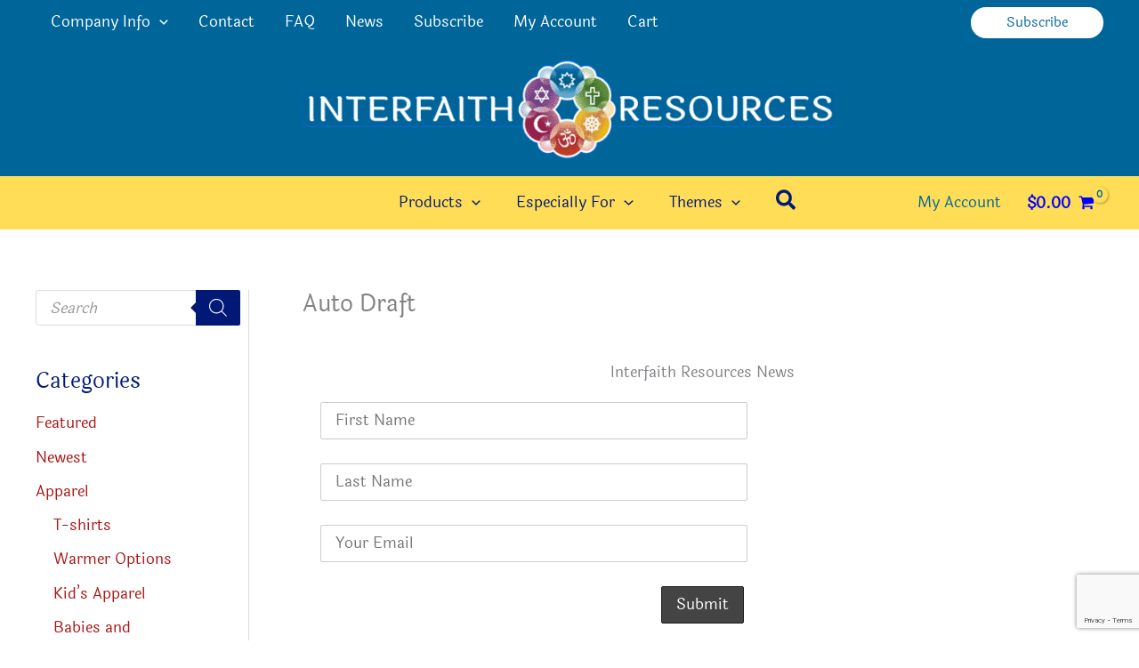

--- FILE ---
content_type: text/html; charset=utf-8
request_url: https://www.google.com/recaptcha/api2/anchor?ar=1&k=6Lc8RJMfAAAAAC6YE3ecUB6c2bn8cYB6KgKFMmLm&co=aHR0cHM6Ly9pbnRlcmZhaXRocmVzb3VyY2VzLmNvbTo0NDM.&hl=en&v=N67nZn4AqZkNcbeMu4prBgzg&size=invisible&anchor-ms=20000&execute-ms=30000&cb=r1ai4day14ce
body_size: 48862
content:
<!DOCTYPE HTML><html dir="ltr" lang="en"><head><meta http-equiv="Content-Type" content="text/html; charset=UTF-8">
<meta http-equiv="X-UA-Compatible" content="IE=edge">
<title>reCAPTCHA</title>
<style type="text/css">
/* cyrillic-ext */
@font-face {
  font-family: 'Roboto';
  font-style: normal;
  font-weight: 400;
  font-stretch: 100%;
  src: url(//fonts.gstatic.com/s/roboto/v48/KFO7CnqEu92Fr1ME7kSn66aGLdTylUAMa3GUBHMdazTgWw.woff2) format('woff2');
  unicode-range: U+0460-052F, U+1C80-1C8A, U+20B4, U+2DE0-2DFF, U+A640-A69F, U+FE2E-FE2F;
}
/* cyrillic */
@font-face {
  font-family: 'Roboto';
  font-style: normal;
  font-weight: 400;
  font-stretch: 100%;
  src: url(//fonts.gstatic.com/s/roboto/v48/KFO7CnqEu92Fr1ME7kSn66aGLdTylUAMa3iUBHMdazTgWw.woff2) format('woff2');
  unicode-range: U+0301, U+0400-045F, U+0490-0491, U+04B0-04B1, U+2116;
}
/* greek-ext */
@font-face {
  font-family: 'Roboto';
  font-style: normal;
  font-weight: 400;
  font-stretch: 100%;
  src: url(//fonts.gstatic.com/s/roboto/v48/KFO7CnqEu92Fr1ME7kSn66aGLdTylUAMa3CUBHMdazTgWw.woff2) format('woff2');
  unicode-range: U+1F00-1FFF;
}
/* greek */
@font-face {
  font-family: 'Roboto';
  font-style: normal;
  font-weight: 400;
  font-stretch: 100%;
  src: url(//fonts.gstatic.com/s/roboto/v48/KFO7CnqEu92Fr1ME7kSn66aGLdTylUAMa3-UBHMdazTgWw.woff2) format('woff2');
  unicode-range: U+0370-0377, U+037A-037F, U+0384-038A, U+038C, U+038E-03A1, U+03A3-03FF;
}
/* math */
@font-face {
  font-family: 'Roboto';
  font-style: normal;
  font-weight: 400;
  font-stretch: 100%;
  src: url(//fonts.gstatic.com/s/roboto/v48/KFO7CnqEu92Fr1ME7kSn66aGLdTylUAMawCUBHMdazTgWw.woff2) format('woff2');
  unicode-range: U+0302-0303, U+0305, U+0307-0308, U+0310, U+0312, U+0315, U+031A, U+0326-0327, U+032C, U+032F-0330, U+0332-0333, U+0338, U+033A, U+0346, U+034D, U+0391-03A1, U+03A3-03A9, U+03B1-03C9, U+03D1, U+03D5-03D6, U+03F0-03F1, U+03F4-03F5, U+2016-2017, U+2034-2038, U+203C, U+2040, U+2043, U+2047, U+2050, U+2057, U+205F, U+2070-2071, U+2074-208E, U+2090-209C, U+20D0-20DC, U+20E1, U+20E5-20EF, U+2100-2112, U+2114-2115, U+2117-2121, U+2123-214F, U+2190, U+2192, U+2194-21AE, U+21B0-21E5, U+21F1-21F2, U+21F4-2211, U+2213-2214, U+2216-22FF, U+2308-230B, U+2310, U+2319, U+231C-2321, U+2336-237A, U+237C, U+2395, U+239B-23B7, U+23D0, U+23DC-23E1, U+2474-2475, U+25AF, U+25B3, U+25B7, U+25BD, U+25C1, U+25CA, U+25CC, U+25FB, U+266D-266F, U+27C0-27FF, U+2900-2AFF, U+2B0E-2B11, U+2B30-2B4C, U+2BFE, U+3030, U+FF5B, U+FF5D, U+1D400-1D7FF, U+1EE00-1EEFF;
}
/* symbols */
@font-face {
  font-family: 'Roboto';
  font-style: normal;
  font-weight: 400;
  font-stretch: 100%;
  src: url(//fonts.gstatic.com/s/roboto/v48/KFO7CnqEu92Fr1ME7kSn66aGLdTylUAMaxKUBHMdazTgWw.woff2) format('woff2');
  unicode-range: U+0001-000C, U+000E-001F, U+007F-009F, U+20DD-20E0, U+20E2-20E4, U+2150-218F, U+2190, U+2192, U+2194-2199, U+21AF, U+21E6-21F0, U+21F3, U+2218-2219, U+2299, U+22C4-22C6, U+2300-243F, U+2440-244A, U+2460-24FF, U+25A0-27BF, U+2800-28FF, U+2921-2922, U+2981, U+29BF, U+29EB, U+2B00-2BFF, U+4DC0-4DFF, U+FFF9-FFFB, U+10140-1018E, U+10190-1019C, U+101A0, U+101D0-101FD, U+102E0-102FB, U+10E60-10E7E, U+1D2C0-1D2D3, U+1D2E0-1D37F, U+1F000-1F0FF, U+1F100-1F1AD, U+1F1E6-1F1FF, U+1F30D-1F30F, U+1F315, U+1F31C, U+1F31E, U+1F320-1F32C, U+1F336, U+1F378, U+1F37D, U+1F382, U+1F393-1F39F, U+1F3A7-1F3A8, U+1F3AC-1F3AF, U+1F3C2, U+1F3C4-1F3C6, U+1F3CA-1F3CE, U+1F3D4-1F3E0, U+1F3ED, U+1F3F1-1F3F3, U+1F3F5-1F3F7, U+1F408, U+1F415, U+1F41F, U+1F426, U+1F43F, U+1F441-1F442, U+1F444, U+1F446-1F449, U+1F44C-1F44E, U+1F453, U+1F46A, U+1F47D, U+1F4A3, U+1F4B0, U+1F4B3, U+1F4B9, U+1F4BB, U+1F4BF, U+1F4C8-1F4CB, U+1F4D6, U+1F4DA, U+1F4DF, U+1F4E3-1F4E6, U+1F4EA-1F4ED, U+1F4F7, U+1F4F9-1F4FB, U+1F4FD-1F4FE, U+1F503, U+1F507-1F50B, U+1F50D, U+1F512-1F513, U+1F53E-1F54A, U+1F54F-1F5FA, U+1F610, U+1F650-1F67F, U+1F687, U+1F68D, U+1F691, U+1F694, U+1F698, U+1F6AD, U+1F6B2, U+1F6B9-1F6BA, U+1F6BC, U+1F6C6-1F6CF, U+1F6D3-1F6D7, U+1F6E0-1F6EA, U+1F6F0-1F6F3, U+1F6F7-1F6FC, U+1F700-1F7FF, U+1F800-1F80B, U+1F810-1F847, U+1F850-1F859, U+1F860-1F887, U+1F890-1F8AD, U+1F8B0-1F8BB, U+1F8C0-1F8C1, U+1F900-1F90B, U+1F93B, U+1F946, U+1F984, U+1F996, U+1F9E9, U+1FA00-1FA6F, U+1FA70-1FA7C, U+1FA80-1FA89, U+1FA8F-1FAC6, U+1FACE-1FADC, U+1FADF-1FAE9, U+1FAF0-1FAF8, U+1FB00-1FBFF;
}
/* vietnamese */
@font-face {
  font-family: 'Roboto';
  font-style: normal;
  font-weight: 400;
  font-stretch: 100%;
  src: url(//fonts.gstatic.com/s/roboto/v48/KFO7CnqEu92Fr1ME7kSn66aGLdTylUAMa3OUBHMdazTgWw.woff2) format('woff2');
  unicode-range: U+0102-0103, U+0110-0111, U+0128-0129, U+0168-0169, U+01A0-01A1, U+01AF-01B0, U+0300-0301, U+0303-0304, U+0308-0309, U+0323, U+0329, U+1EA0-1EF9, U+20AB;
}
/* latin-ext */
@font-face {
  font-family: 'Roboto';
  font-style: normal;
  font-weight: 400;
  font-stretch: 100%;
  src: url(//fonts.gstatic.com/s/roboto/v48/KFO7CnqEu92Fr1ME7kSn66aGLdTylUAMa3KUBHMdazTgWw.woff2) format('woff2');
  unicode-range: U+0100-02BA, U+02BD-02C5, U+02C7-02CC, U+02CE-02D7, U+02DD-02FF, U+0304, U+0308, U+0329, U+1D00-1DBF, U+1E00-1E9F, U+1EF2-1EFF, U+2020, U+20A0-20AB, U+20AD-20C0, U+2113, U+2C60-2C7F, U+A720-A7FF;
}
/* latin */
@font-face {
  font-family: 'Roboto';
  font-style: normal;
  font-weight: 400;
  font-stretch: 100%;
  src: url(//fonts.gstatic.com/s/roboto/v48/KFO7CnqEu92Fr1ME7kSn66aGLdTylUAMa3yUBHMdazQ.woff2) format('woff2');
  unicode-range: U+0000-00FF, U+0131, U+0152-0153, U+02BB-02BC, U+02C6, U+02DA, U+02DC, U+0304, U+0308, U+0329, U+2000-206F, U+20AC, U+2122, U+2191, U+2193, U+2212, U+2215, U+FEFF, U+FFFD;
}
/* cyrillic-ext */
@font-face {
  font-family: 'Roboto';
  font-style: normal;
  font-weight: 500;
  font-stretch: 100%;
  src: url(//fonts.gstatic.com/s/roboto/v48/KFO7CnqEu92Fr1ME7kSn66aGLdTylUAMa3GUBHMdazTgWw.woff2) format('woff2');
  unicode-range: U+0460-052F, U+1C80-1C8A, U+20B4, U+2DE0-2DFF, U+A640-A69F, U+FE2E-FE2F;
}
/* cyrillic */
@font-face {
  font-family: 'Roboto';
  font-style: normal;
  font-weight: 500;
  font-stretch: 100%;
  src: url(//fonts.gstatic.com/s/roboto/v48/KFO7CnqEu92Fr1ME7kSn66aGLdTylUAMa3iUBHMdazTgWw.woff2) format('woff2');
  unicode-range: U+0301, U+0400-045F, U+0490-0491, U+04B0-04B1, U+2116;
}
/* greek-ext */
@font-face {
  font-family: 'Roboto';
  font-style: normal;
  font-weight: 500;
  font-stretch: 100%;
  src: url(//fonts.gstatic.com/s/roboto/v48/KFO7CnqEu92Fr1ME7kSn66aGLdTylUAMa3CUBHMdazTgWw.woff2) format('woff2');
  unicode-range: U+1F00-1FFF;
}
/* greek */
@font-face {
  font-family: 'Roboto';
  font-style: normal;
  font-weight: 500;
  font-stretch: 100%;
  src: url(//fonts.gstatic.com/s/roboto/v48/KFO7CnqEu92Fr1ME7kSn66aGLdTylUAMa3-UBHMdazTgWw.woff2) format('woff2');
  unicode-range: U+0370-0377, U+037A-037F, U+0384-038A, U+038C, U+038E-03A1, U+03A3-03FF;
}
/* math */
@font-face {
  font-family: 'Roboto';
  font-style: normal;
  font-weight: 500;
  font-stretch: 100%;
  src: url(//fonts.gstatic.com/s/roboto/v48/KFO7CnqEu92Fr1ME7kSn66aGLdTylUAMawCUBHMdazTgWw.woff2) format('woff2');
  unicode-range: U+0302-0303, U+0305, U+0307-0308, U+0310, U+0312, U+0315, U+031A, U+0326-0327, U+032C, U+032F-0330, U+0332-0333, U+0338, U+033A, U+0346, U+034D, U+0391-03A1, U+03A3-03A9, U+03B1-03C9, U+03D1, U+03D5-03D6, U+03F0-03F1, U+03F4-03F5, U+2016-2017, U+2034-2038, U+203C, U+2040, U+2043, U+2047, U+2050, U+2057, U+205F, U+2070-2071, U+2074-208E, U+2090-209C, U+20D0-20DC, U+20E1, U+20E5-20EF, U+2100-2112, U+2114-2115, U+2117-2121, U+2123-214F, U+2190, U+2192, U+2194-21AE, U+21B0-21E5, U+21F1-21F2, U+21F4-2211, U+2213-2214, U+2216-22FF, U+2308-230B, U+2310, U+2319, U+231C-2321, U+2336-237A, U+237C, U+2395, U+239B-23B7, U+23D0, U+23DC-23E1, U+2474-2475, U+25AF, U+25B3, U+25B7, U+25BD, U+25C1, U+25CA, U+25CC, U+25FB, U+266D-266F, U+27C0-27FF, U+2900-2AFF, U+2B0E-2B11, U+2B30-2B4C, U+2BFE, U+3030, U+FF5B, U+FF5D, U+1D400-1D7FF, U+1EE00-1EEFF;
}
/* symbols */
@font-face {
  font-family: 'Roboto';
  font-style: normal;
  font-weight: 500;
  font-stretch: 100%;
  src: url(//fonts.gstatic.com/s/roboto/v48/KFO7CnqEu92Fr1ME7kSn66aGLdTylUAMaxKUBHMdazTgWw.woff2) format('woff2');
  unicode-range: U+0001-000C, U+000E-001F, U+007F-009F, U+20DD-20E0, U+20E2-20E4, U+2150-218F, U+2190, U+2192, U+2194-2199, U+21AF, U+21E6-21F0, U+21F3, U+2218-2219, U+2299, U+22C4-22C6, U+2300-243F, U+2440-244A, U+2460-24FF, U+25A0-27BF, U+2800-28FF, U+2921-2922, U+2981, U+29BF, U+29EB, U+2B00-2BFF, U+4DC0-4DFF, U+FFF9-FFFB, U+10140-1018E, U+10190-1019C, U+101A0, U+101D0-101FD, U+102E0-102FB, U+10E60-10E7E, U+1D2C0-1D2D3, U+1D2E0-1D37F, U+1F000-1F0FF, U+1F100-1F1AD, U+1F1E6-1F1FF, U+1F30D-1F30F, U+1F315, U+1F31C, U+1F31E, U+1F320-1F32C, U+1F336, U+1F378, U+1F37D, U+1F382, U+1F393-1F39F, U+1F3A7-1F3A8, U+1F3AC-1F3AF, U+1F3C2, U+1F3C4-1F3C6, U+1F3CA-1F3CE, U+1F3D4-1F3E0, U+1F3ED, U+1F3F1-1F3F3, U+1F3F5-1F3F7, U+1F408, U+1F415, U+1F41F, U+1F426, U+1F43F, U+1F441-1F442, U+1F444, U+1F446-1F449, U+1F44C-1F44E, U+1F453, U+1F46A, U+1F47D, U+1F4A3, U+1F4B0, U+1F4B3, U+1F4B9, U+1F4BB, U+1F4BF, U+1F4C8-1F4CB, U+1F4D6, U+1F4DA, U+1F4DF, U+1F4E3-1F4E6, U+1F4EA-1F4ED, U+1F4F7, U+1F4F9-1F4FB, U+1F4FD-1F4FE, U+1F503, U+1F507-1F50B, U+1F50D, U+1F512-1F513, U+1F53E-1F54A, U+1F54F-1F5FA, U+1F610, U+1F650-1F67F, U+1F687, U+1F68D, U+1F691, U+1F694, U+1F698, U+1F6AD, U+1F6B2, U+1F6B9-1F6BA, U+1F6BC, U+1F6C6-1F6CF, U+1F6D3-1F6D7, U+1F6E0-1F6EA, U+1F6F0-1F6F3, U+1F6F7-1F6FC, U+1F700-1F7FF, U+1F800-1F80B, U+1F810-1F847, U+1F850-1F859, U+1F860-1F887, U+1F890-1F8AD, U+1F8B0-1F8BB, U+1F8C0-1F8C1, U+1F900-1F90B, U+1F93B, U+1F946, U+1F984, U+1F996, U+1F9E9, U+1FA00-1FA6F, U+1FA70-1FA7C, U+1FA80-1FA89, U+1FA8F-1FAC6, U+1FACE-1FADC, U+1FADF-1FAE9, U+1FAF0-1FAF8, U+1FB00-1FBFF;
}
/* vietnamese */
@font-face {
  font-family: 'Roboto';
  font-style: normal;
  font-weight: 500;
  font-stretch: 100%;
  src: url(//fonts.gstatic.com/s/roboto/v48/KFO7CnqEu92Fr1ME7kSn66aGLdTylUAMa3OUBHMdazTgWw.woff2) format('woff2');
  unicode-range: U+0102-0103, U+0110-0111, U+0128-0129, U+0168-0169, U+01A0-01A1, U+01AF-01B0, U+0300-0301, U+0303-0304, U+0308-0309, U+0323, U+0329, U+1EA0-1EF9, U+20AB;
}
/* latin-ext */
@font-face {
  font-family: 'Roboto';
  font-style: normal;
  font-weight: 500;
  font-stretch: 100%;
  src: url(//fonts.gstatic.com/s/roboto/v48/KFO7CnqEu92Fr1ME7kSn66aGLdTylUAMa3KUBHMdazTgWw.woff2) format('woff2');
  unicode-range: U+0100-02BA, U+02BD-02C5, U+02C7-02CC, U+02CE-02D7, U+02DD-02FF, U+0304, U+0308, U+0329, U+1D00-1DBF, U+1E00-1E9F, U+1EF2-1EFF, U+2020, U+20A0-20AB, U+20AD-20C0, U+2113, U+2C60-2C7F, U+A720-A7FF;
}
/* latin */
@font-face {
  font-family: 'Roboto';
  font-style: normal;
  font-weight: 500;
  font-stretch: 100%;
  src: url(//fonts.gstatic.com/s/roboto/v48/KFO7CnqEu92Fr1ME7kSn66aGLdTylUAMa3yUBHMdazQ.woff2) format('woff2');
  unicode-range: U+0000-00FF, U+0131, U+0152-0153, U+02BB-02BC, U+02C6, U+02DA, U+02DC, U+0304, U+0308, U+0329, U+2000-206F, U+20AC, U+2122, U+2191, U+2193, U+2212, U+2215, U+FEFF, U+FFFD;
}
/* cyrillic-ext */
@font-face {
  font-family: 'Roboto';
  font-style: normal;
  font-weight: 900;
  font-stretch: 100%;
  src: url(//fonts.gstatic.com/s/roboto/v48/KFO7CnqEu92Fr1ME7kSn66aGLdTylUAMa3GUBHMdazTgWw.woff2) format('woff2');
  unicode-range: U+0460-052F, U+1C80-1C8A, U+20B4, U+2DE0-2DFF, U+A640-A69F, U+FE2E-FE2F;
}
/* cyrillic */
@font-face {
  font-family: 'Roboto';
  font-style: normal;
  font-weight: 900;
  font-stretch: 100%;
  src: url(//fonts.gstatic.com/s/roboto/v48/KFO7CnqEu92Fr1ME7kSn66aGLdTylUAMa3iUBHMdazTgWw.woff2) format('woff2');
  unicode-range: U+0301, U+0400-045F, U+0490-0491, U+04B0-04B1, U+2116;
}
/* greek-ext */
@font-face {
  font-family: 'Roboto';
  font-style: normal;
  font-weight: 900;
  font-stretch: 100%;
  src: url(//fonts.gstatic.com/s/roboto/v48/KFO7CnqEu92Fr1ME7kSn66aGLdTylUAMa3CUBHMdazTgWw.woff2) format('woff2');
  unicode-range: U+1F00-1FFF;
}
/* greek */
@font-face {
  font-family: 'Roboto';
  font-style: normal;
  font-weight: 900;
  font-stretch: 100%;
  src: url(//fonts.gstatic.com/s/roboto/v48/KFO7CnqEu92Fr1ME7kSn66aGLdTylUAMa3-UBHMdazTgWw.woff2) format('woff2');
  unicode-range: U+0370-0377, U+037A-037F, U+0384-038A, U+038C, U+038E-03A1, U+03A3-03FF;
}
/* math */
@font-face {
  font-family: 'Roboto';
  font-style: normal;
  font-weight: 900;
  font-stretch: 100%;
  src: url(//fonts.gstatic.com/s/roboto/v48/KFO7CnqEu92Fr1ME7kSn66aGLdTylUAMawCUBHMdazTgWw.woff2) format('woff2');
  unicode-range: U+0302-0303, U+0305, U+0307-0308, U+0310, U+0312, U+0315, U+031A, U+0326-0327, U+032C, U+032F-0330, U+0332-0333, U+0338, U+033A, U+0346, U+034D, U+0391-03A1, U+03A3-03A9, U+03B1-03C9, U+03D1, U+03D5-03D6, U+03F0-03F1, U+03F4-03F5, U+2016-2017, U+2034-2038, U+203C, U+2040, U+2043, U+2047, U+2050, U+2057, U+205F, U+2070-2071, U+2074-208E, U+2090-209C, U+20D0-20DC, U+20E1, U+20E5-20EF, U+2100-2112, U+2114-2115, U+2117-2121, U+2123-214F, U+2190, U+2192, U+2194-21AE, U+21B0-21E5, U+21F1-21F2, U+21F4-2211, U+2213-2214, U+2216-22FF, U+2308-230B, U+2310, U+2319, U+231C-2321, U+2336-237A, U+237C, U+2395, U+239B-23B7, U+23D0, U+23DC-23E1, U+2474-2475, U+25AF, U+25B3, U+25B7, U+25BD, U+25C1, U+25CA, U+25CC, U+25FB, U+266D-266F, U+27C0-27FF, U+2900-2AFF, U+2B0E-2B11, U+2B30-2B4C, U+2BFE, U+3030, U+FF5B, U+FF5D, U+1D400-1D7FF, U+1EE00-1EEFF;
}
/* symbols */
@font-face {
  font-family: 'Roboto';
  font-style: normal;
  font-weight: 900;
  font-stretch: 100%;
  src: url(//fonts.gstatic.com/s/roboto/v48/KFO7CnqEu92Fr1ME7kSn66aGLdTylUAMaxKUBHMdazTgWw.woff2) format('woff2');
  unicode-range: U+0001-000C, U+000E-001F, U+007F-009F, U+20DD-20E0, U+20E2-20E4, U+2150-218F, U+2190, U+2192, U+2194-2199, U+21AF, U+21E6-21F0, U+21F3, U+2218-2219, U+2299, U+22C4-22C6, U+2300-243F, U+2440-244A, U+2460-24FF, U+25A0-27BF, U+2800-28FF, U+2921-2922, U+2981, U+29BF, U+29EB, U+2B00-2BFF, U+4DC0-4DFF, U+FFF9-FFFB, U+10140-1018E, U+10190-1019C, U+101A0, U+101D0-101FD, U+102E0-102FB, U+10E60-10E7E, U+1D2C0-1D2D3, U+1D2E0-1D37F, U+1F000-1F0FF, U+1F100-1F1AD, U+1F1E6-1F1FF, U+1F30D-1F30F, U+1F315, U+1F31C, U+1F31E, U+1F320-1F32C, U+1F336, U+1F378, U+1F37D, U+1F382, U+1F393-1F39F, U+1F3A7-1F3A8, U+1F3AC-1F3AF, U+1F3C2, U+1F3C4-1F3C6, U+1F3CA-1F3CE, U+1F3D4-1F3E0, U+1F3ED, U+1F3F1-1F3F3, U+1F3F5-1F3F7, U+1F408, U+1F415, U+1F41F, U+1F426, U+1F43F, U+1F441-1F442, U+1F444, U+1F446-1F449, U+1F44C-1F44E, U+1F453, U+1F46A, U+1F47D, U+1F4A3, U+1F4B0, U+1F4B3, U+1F4B9, U+1F4BB, U+1F4BF, U+1F4C8-1F4CB, U+1F4D6, U+1F4DA, U+1F4DF, U+1F4E3-1F4E6, U+1F4EA-1F4ED, U+1F4F7, U+1F4F9-1F4FB, U+1F4FD-1F4FE, U+1F503, U+1F507-1F50B, U+1F50D, U+1F512-1F513, U+1F53E-1F54A, U+1F54F-1F5FA, U+1F610, U+1F650-1F67F, U+1F687, U+1F68D, U+1F691, U+1F694, U+1F698, U+1F6AD, U+1F6B2, U+1F6B9-1F6BA, U+1F6BC, U+1F6C6-1F6CF, U+1F6D3-1F6D7, U+1F6E0-1F6EA, U+1F6F0-1F6F3, U+1F6F7-1F6FC, U+1F700-1F7FF, U+1F800-1F80B, U+1F810-1F847, U+1F850-1F859, U+1F860-1F887, U+1F890-1F8AD, U+1F8B0-1F8BB, U+1F8C0-1F8C1, U+1F900-1F90B, U+1F93B, U+1F946, U+1F984, U+1F996, U+1F9E9, U+1FA00-1FA6F, U+1FA70-1FA7C, U+1FA80-1FA89, U+1FA8F-1FAC6, U+1FACE-1FADC, U+1FADF-1FAE9, U+1FAF0-1FAF8, U+1FB00-1FBFF;
}
/* vietnamese */
@font-face {
  font-family: 'Roboto';
  font-style: normal;
  font-weight: 900;
  font-stretch: 100%;
  src: url(//fonts.gstatic.com/s/roboto/v48/KFO7CnqEu92Fr1ME7kSn66aGLdTylUAMa3OUBHMdazTgWw.woff2) format('woff2');
  unicode-range: U+0102-0103, U+0110-0111, U+0128-0129, U+0168-0169, U+01A0-01A1, U+01AF-01B0, U+0300-0301, U+0303-0304, U+0308-0309, U+0323, U+0329, U+1EA0-1EF9, U+20AB;
}
/* latin-ext */
@font-face {
  font-family: 'Roboto';
  font-style: normal;
  font-weight: 900;
  font-stretch: 100%;
  src: url(//fonts.gstatic.com/s/roboto/v48/KFO7CnqEu92Fr1ME7kSn66aGLdTylUAMa3KUBHMdazTgWw.woff2) format('woff2');
  unicode-range: U+0100-02BA, U+02BD-02C5, U+02C7-02CC, U+02CE-02D7, U+02DD-02FF, U+0304, U+0308, U+0329, U+1D00-1DBF, U+1E00-1E9F, U+1EF2-1EFF, U+2020, U+20A0-20AB, U+20AD-20C0, U+2113, U+2C60-2C7F, U+A720-A7FF;
}
/* latin */
@font-face {
  font-family: 'Roboto';
  font-style: normal;
  font-weight: 900;
  font-stretch: 100%;
  src: url(//fonts.gstatic.com/s/roboto/v48/KFO7CnqEu92Fr1ME7kSn66aGLdTylUAMa3yUBHMdazQ.woff2) format('woff2');
  unicode-range: U+0000-00FF, U+0131, U+0152-0153, U+02BB-02BC, U+02C6, U+02DA, U+02DC, U+0304, U+0308, U+0329, U+2000-206F, U+20AC, U+2122, U+2191, U+2193, U+2212, U+2215, U+FEFF, U+FFFD;
}

</style>
<link rel="stylesheet" type="text/css" href="https://www.gstatic.com/recaptcha/releases/N67nZn4AqZkNcbeMu4prBgzg/styles__ltr.css">
<script nonce="rUEglkquftkumhpyUVwVgg" type="text/javascript">window['__recaptcha_api'] = 'https://www.google.com/recaptcha/api2/';</script>
<script type="text/javascript" src="https://www.gstatic.com/recaptcha/releases/N67nZn4AqZkNcbeMu4prBgzg/recaptcha__en.js" nonce="rUEglkquftkumhpyUVwVgg">
      
    </script></head>
<body><div id="rc-anchor-alert" class="rc-anchor-alert"></div>
<input type="hidden" id="recaptcha-token" value="[base64]">
<script type="text/javascript" nonce="rUEglkquftkumhpyUVwVgg">
      recaptcha.anchor.Main.init("[\x22ainput\x22,[\x22bgdata\x22,\x22\x22,\[base64]/[base64]/MjU1Ong/[base64]/[base64]/[base64]/[base64]/[base64]/[base64]/[base64]/[base64]/[base64]/[base64]/[base64]/[base64]/[base64]/[base64]/[base64]\\u003d\x22,\[base64]\\u003d\x22,\x22w5ZuMhVYLMKpDhbCoMObwqDDtmzCvxQxSn8INcKiUMO2woTDnzhWT03CqMOrL8OFQE5IGxt9w77CqVQDK3QYw47DksOCw4dbwoXDv2QQdj0Rw73DnisGwrHDvsOew4wIw5EUMHDCo8Oya8OGw54IOMKiw4tGcSHDnsOHYcOtZMO9YxnCvVfCngrDi0/CpMKqI8KsM8OBKHXDpTDDhSDDkcOOwqzCrsKDw7A4V8O9w75INh/[base64]/M1LClnJxf8O9SE5UZMKtwprDtDbCthQCw597wrfDg8KjwpM2TsK5w6Nqw79lKQQEw4VpPHImw7bDtgHDucO+CsOXFsO/H2MJdRBlwr/CgMOzwrRaXcOkwqI3w4kJw7HCmMOjCCdfFEDCn8O1w6XCkUzDjsOqUMK9LcO+QRLCn8Klf8OXIMKvWQrDui47eXnCrsOaO8Kow4fDgsK2DMOYw5QAw6cmwqTDgw5Vfw/DqlXCqjJ6KMOkecKze8OOP8KTPsK+wrsUw4bDiybCq8O6XsOFwo3Cs23CgcOYw4IQckQ0w5k/wqbCox3CoCLDsiY5b8OdAcOYw7FOHMKvw45zVUbDh212wrnDjQPDjmtJcAjDiMOmOsOhM8ONw6ECw5E/[base64]/CynCrsOlwqPDusKfw5ovD8KfwoNGdMKKKsOSZ8Okw77Du8KJF2rCvgV4DVgqwrM/[base64]/OXTDphxDwrTCsMK4In7Cl1wBYMODD8KxwpowXFbDrwtvwoHCoQlSw4HDqC9GZcKJfMOUKGPCm8Odwo7DkgjChl4oA8Ocw7PDv8O/CzHDm8ONCsO3w5YMQVfDpnMCw6DDiCkTw59mw7Z0wonCj8KVwp/CrRA8wobDniQKIMKIPTQeXcOhK2BJwqMYw4cWIQnDpgbCkcOtw4BNw4/DvsO4w6Z/w61Rw5xWwqHCh8OGTsOYRRByAhTCo8K/[base64]/CjwbDvjbDgH3CvMK4GMKhwpXCrXbCuWdewok0GcK2KFLCrMOdw5nCrcKMCMKzah1WwplxwoIMw49CwrMnZ8KqJw0dNRhGSsO7PWPCpsKRw4JSwr/[base64]/[base64]/CksOyMMOwJALCpcKvw4cuw4kLwrLCnkRSwrTCtT3CrMKswo5GBBk/w5ovwqfDgcOlbSHDiRXCn8K1K8OgZ2xywovDpDzDhQoJXsOCw4x7aMORSlpHwpMyc8K+dMKDdcOFEBY7woEuwqjDtcO6wqPDiMOhwrR1wrTDr8KLS8KPZsOPDkbCsnvDvlXClHQlw5TDjMOTw4Qfwp3CjcK/BsOEwoZxw63CkMKPw6/DsMKJwpnCoHLCuDDDg19lNsKALsO4axZBwrh6wr5NwpnDoMOiPGrDlldAScOVRBrDih4tXsOGwoXCm8Oewp7ClMOWCkLDvsKcw4AGw5HCjm/DqzVrwpzDlnUhwrbCjMO+UsKMwpfDksKaUTojwqLCnU88a8OZwp0THcOhw5AcUHZyKsOQSMK8UUjCoAVswrR8w4/[base64]/[base64]/[base64]/Cs8OzawjDuGpEdG0DM0LCh8O5wqgHNnvCn8KuJRnDtQnClsOTw61jP8KMwqjCjcKKM8KPMQXClMK3w4I0w57CnMKfw5rCjW/DmHV0w4FQwrNgw5LDgcKlw7DDpsObb8O4bMOuw6wTworDoMKAw5gNwrnDvXhYLMKISMKZNGzDqsKLK1fCvMOSw6USw4lBw7U+CsONSsK0wr4xw6vClyzDksKPwr7DlcOYMz5HwpFRZ8KpTMK9ZsKeUsO6eQrCqT0/w67DmcO5wrDDuXg5QcOkVV42BcOuw7BtwrRAGXjDsRtbw6FVw43CrcKRw7QqAsOOwrvCj8OiKn3DocKQw4ATw6JPw4MdDcKHw7BvwoFuBBzDhyHCtcKJwqUaw4E9wp7CmsKgPcKeTgTDosO5IcO9JVzCuMKNIiPDslx/ST3DsFzDvEs/HMO+B8KTw77DtcKiVMOpwrxuw4xdR00Xw5Y0w57ClsK2XsKnw7ZlwqA/[base64]/Dm8KnbEVZWcO3GsOzw7/Ck8O7f8Kyw6MONcKIwoDDuikdUcOOS8KtO8OpGMKcHzfDh8O/[base64]/Du8KuGcOKFcO/CsOldMOtIsKhGcKHATIBQsO7Ilg2BEJsw7JaKsKGw4/CtcOsw4HCh0LDuW/CrMOxTcObU2VZw5QzFRwpB8KQw61WP8Oiw6vDrsK+IFV8aMK6w6zDoG5Tw5jDgx7Ckyl5w6QtS3gAw63DtjZkVFrDrjR1w73DtjHCgXgewq42F8OXw4HDnB7DjsKbw4ULwrbCrHVKwo5RfMO3eMKCZ8K6Qn/DrjlbE3ZiQsOoGh5pw6zCnkXCh8KLw6LCrMOECl8Owogbw4NIIXQmw6zDn2vClcKoN0vCnTLCiGbCqcKTBAl9FWo4wobCr8OqEsKRwpzCi8KkAcKPecOIax/Cv8OpLgLDoMOIHT8yw6sRRHMUwr1Ww5NYKsONw4oYw5DCtsKNwqwaNlTCtnxqDWzDlnbDoMKtw4DDrcKRJcOgwpPCsk1Kw5xIXsKFw4p1f07Cu8KTaMK3wrY4wpgEW2oiIsO5w4nCnsOgTcK4AsOxw6XCtQYGw4LCpsK2FcKAMAvDn2VRwobDpcK8w7fDjsKgw7A/F8Kgw7sKNcKDF0Q+w7vDoTQdG3MIAxDDvmTDvARqXDXCnsOCw6MsUsKyPxJnw65qGMOCwrVkwp/[base64]/DhcOKw5rCn1fDpjHCjcOCAGJqLcOHw5JIwrbCvcONwqc9wqQmw4QuRcOKw6/DtcKRS0PCjsOuwpEMw4XDlm8/w7XDk8KiB1QibxzCnjNAWsO3CHrCp8OSwrHDgA7ChsOTw67CqsK4wpoKMMKKdcOHW8OEwqDDmkFrwpRBwq7CqX81M8KFZ8OWdzjCpn4aOMKBw7vDt8OEHiEoMkbCpmfDu37Ci0YQO8OaaMK/[base64]/ChcKwFCvCgXPDg8KOwpnClsOVwq95FS/[base64]/CrcKowq5ow6vClcOfw5zCmsOgc3A2wpgcaMK0G2fDmcKewptJfAM4wpjCtD3CqgoWKcKEwp0Mwq1FYsKtTMOwwrfDsmURTwN+Um7DmXHDtljCkcKewo7Di8KNCMKBX1JQwpnDsCozRMKKw6jCi1QPKl/CpzhQwrogMsKTLArDs8OOUcKHUTNWVS0hYcOPUnXDjsOFw6UmTCM4woPDuX0fwrTCt8OfYBc8VzBow759wq7CuMOjw4fCsw/[base64]/[base64]/w7xdw7TCsWrDqsO6K8KtLsO0wrjDicKmSkQ3wq9KXSEnL8OUw4DClxHCisOIwql/[base64]/[base64]/R0PDu14jXcKpw71JLMOYZUzCk8Kqwq/DjyrCmcOkwrlVw7VIdMO4OsKow7bCqMKDaBbDn8KKw4PDk8KRLzbCqAnDnDNOw6MawqLCtsKjYWHCiBvCj8OHESjCvsO/woJ6FMOBw5V8w4cjJUk4d8KWdn3CmsO9wr9Pw4/CgcKZw5oxCR7DkWHCjAk0w5liwrUSGlklwptyajfCmy8fw6TCksKtdk90wq5Pw6ETwrDDjjXCvT7CscOmw7LDtcKoNj9HasK1w6nDqCDDpiI2PcOQO8OFw4QWVsKhw4bCucKYwpTDiMOqKCFWZwPDp1nCvMO+woLCiAxJw4PCjsOZX3LCjsKTQ8KoOsOUwoXDkC/[base64]/CksOjNcKTwrlHNyTCqHVmP8K1WxnCtFgZwp/[base64]/Cs8Otwo3CssKnw6HCrsOhwqpcw7EWBQYSwrgdScOIw7nDtwxECRwKfsOPwrXDgMOtEkPDsh7CsgJ5R8K2w63DkMObwqjCok8+wqrCg8OqTsOTwqs0CxbCvsOObCI6w5vDtDXDjyRxwqtDB2xhdXvDlEHDmMK7Vw/CjcOKwoYoWcKbwqjCn8OWw4/[base64]/Cinp0wq18JsOJw5rCr09Fw7fDmsOGMMO5HnjCmQTCsGVbwrxtwoYdM8OCGkBTwqbDh8OBwq7CsMKjwqLDtMKcd8KGV8OdwqHCm8KZw5zDgcKTBsKGwpMrw5g1YcOLw6fDsMO0w6XDs8OcwoXCjVMwwpTCjVMQETTCgXLCkRMnw7nCg8O/[base64]/[base64]/w79ERMKLJ8K2wrgMw77ClcOAOSpIOxfCvsOLwqrCjMOGw5fDm8K5wpo5JmnDqMK9I8OVw5HCuHJQQsKTwpRVZ1jDq8OMwp/DjXnDmsKyb3bDiCbChTdvY8KbLjrDnsOiw6sHwpjDhm4ALVdhK8Oxwo1NcsKKw4tDZlXDqsOwIm7DgMKZw5B1w63Dt8KTw5hqehAEw6HCkQ9/w652QSQ5w5vCpsKKw4HDqsKmwrUwwpzCvxQ0wpTCqsK+TsOGw4NmVcOlATrCpnzDo8KDw6DCpltAT8Ovwp0qDnM2bGzDhsOcdG7Dm8KIwrt/w6kuWCrDpSMfwrvDl8KUw5XCsMK+w6FOWntYFUMiWyHCtsOueXR+w5DCvTXCh29nwo4Qwqc8wrTDvsOww7kuw7vChcKNwpjDoBXDkjLDpC5/wohjM3bCvsOlw6DCl8K1wprCrsOEdcKZUcOfw6bCvl/CjcKgwp5Kw7nCt3JLw5HDlMOkHSQuw7/CpH3DjxDCscOFwo3CmX8tw7hYwpjCq8O3KcOJYcOZeyNOJQlEdMK0wr1Dw4creBMyEcO5cGYWGULDgR9ACsOgNhp9WsKwIijDgnjCqlYDw6RZw4vCk8OPw79qwr/DjRlJdT9sw4zCicOow5zDux/CjTzCj8O3w7Z7w4zCoi5zwrjCigPDu8KKw7bDs3xfwpEJw74kwrvDtmLCqWPDkX7Ct8KsLyTDt8K6wrrDsF0ywokJJ8KlwrAKI8K0dsO4w4/[base64]/DmMO/w6TCmsKHwpdRERPDkRh2SMOhwr3CvsKow7XDqMK1w7fCisKQKsOKX1LCrcO6wqE+FFZresOAB23ChsKywqfCqcOQIMKewpvDjl/DjsKrwovDvGFjw47CisK7YcObNsOtSV9VFsKtMBx/NAXCtGp0w4tsIQIiUcOXw4DDiXzDpVzDkMO8B8OGOMOawoDCvsK/wpXDkikmw55/[base64]/[base64]/DGnCi8OvOlVxHcO2w4bCnAHDjcOBAXgswr/DjjHCr8Obw6bDnsOdRyTDscOzwqDCjn3Cl0wiw4PDisOtwoY2w48YwpTCisK/wqTDkXnDn8OXwqHDrW51wppMw5MSw6/Dn8KvQcKVw5EFLsOwdcKrFj/Ck8KVw64jwqnCkyHCqDA9RDDCnB4RwpTCik4ZQy3CtQbClcOmasKowqE/TBzDk8KpF2Vjw6/DvMOvw4LCncOnTcOEwrUfBm/CpsKOTHUHwqnCnUzCu8Ogw7rDmXvClHbDmcKVF0ZKPsOKw7c+OBLDuMK7wrEmEnHCsMKuSsKEKygJPcOrWgc/KsKDasK7OVYvVMKRw6PDusKQN8K6TSAow73DgRhRw4HClQbDnMKdwpoUAlnCvsKBasKtLcOQTcK/[base64]/CrcOAFlBhw5JuewRBesKKwrHCuw5fL8ORw47CnsKwwonDgVbCpMOLw57Ck8OTU8KowrXDqsOYKMKiwrXDqMK5w7g8Q8OJwpQaw4rCghx+wrMew6s6woozZC/Ct3l/w7YeKsOve8ObVcKnw4NIKsOfecKFw4XCtcOHacKfw4nChxERXhrCqFHDozTCjcK9wrVMwrwkwrEuFsK7wo5mw5l1P2fCp8OHw6zCjsOOwpnDucOFworCllTCpsO2w4NOwrBpwq3DtBTDsCzCqANTcMOow6A0w6XDjEnCvnTDmxF2d3jDgxnDtlAlwo4hBH7Cp8Ozw7/DmcOXwoBANMOLEMOzDMO9X8Kcwos8w64KD8OQw48Cwo/DrU8JIcODfMOHGcKvP0PCrsK1LkXCtsKqwovCmVrCpVMxXMO3wrHDgSIZLgFxwr/DqsOjwoMmw64lwrPCnDUHw5HDlMOtwrcMAkfDtcKtIFRSEnrDvMKMw4oVw51BL8KWc0jChk58Y8Knw7LDt2tDPF0mw4PCuDNAwqkCwojCgWjDsEdLD8KFSUTCoMO2wr8TRnvDs2TChBhxwpXDk8K/dsOPw7FZw6XCtcKpAmwPGMOOw6DChcKpdcKIXzjDmUM0bsKHwp3CoTxPw7gjwrkcB3HDpsOwYTnDjHR9ccOfw6IBe0vCtHfDu8K5w5/DkT7CsMKxw6dbwoPDnQRNXm8bGWtowowlwrTDmTvDiiXCqn45w44/MGgmEyDDt8OMNsOaw4AALix0b0jDhcKeaxx+YlI9acOQWMKSJTN7Vy/Cr8OGUMKoBE9neRVWQglAwrPDiTcmJsKZwpXChQrCqAlcw7InwqwbHU4gw7nCg1LCiF/Dn8K/w5saw4sOXsOGw7Qsw6DCvMKOPUvDssKuVsKrGcKAw7PDncOFw6bCrRnDrR0lDz3CjwF3DTnDpMOnw5wNw4jDnsKdwojDkRM5wrcWPn/[base64]/w6XDrBBfwqbCkcOgwrsfw7jCq8OUw5fCrcOSH8KcR2B3Z8OtwrwPbWLCnMOgwr/DoV/DmMKJw5XCpsKhFRNoOE3ChyLCoMOeQCbDs2PDqzLDvsKSwqhmw5cvw7zDjcKFwovCm8K4fGzCqsKNw5NDGQELwp4qHMOILMKHCMK6wo4UwpPDhMOcw6BxDMKqwqvDlSInwrLDkcOQB8KEwrYkK8ONV8KhXMOyMMOtwp3Dhg/DiMO/FsK7dgvCrDzDmUkbwoR5w5vDu1/Cg2rCrcK3fsO2STvDjsO+AcK6cMOIcSDCvMO0wrTDnnhXH8ORI8K/wpDDvBPCiMOmw4jCtcOEQMK9w47DocOOw6DDsw0TM8Koc8OGEwYVSsOPTDnDth3DiMKDWcK2R8KywqjCv8KqLG7CtsKHwrbCsxlgw6/Cv2g8VcKaZyhAw5fDkjPDvcOow5XCqcOnwqwEecOaw7nCgcKpCcOqwo9jwpjDmsK6wqrCmMKjMhpmwqdAWCnDqwXCvivCrgTDulHCq8OzQAg4w47CrWrDuAIlcBbCqMOlF8O4wqbCscKmDsOUw7DDp8OTw5FOfGg/SktubiIvw5XDscOswrTCtkB0QhQnwq7DhXlIDMK9clw8G8O8I1xsdAjDg8K8wrUtNSvDrmjDgiDCsMO6e8Kww7s/RsKYw6PDuErDlSjCmR/CvMKZDGBjwoU8w5rDpAbDv2VYw6ttcHd/P8KSc8K3w5bCgsK4Tn3CicOrZsOBwqRVe8K3w7Z3w7/DsRtaG8KReAhzaMOywo86wo3CgyfCs1kVL2bDs8Kgwp4Iwq3Co0bCgcKqw6IPw6tGG3HDsSZDw5HCqMKMEcK2w6Rkw4hTWMOUeXAzw7vCkQfCucO7w4glSGAWZ0nCmCXCugozwrvDhFnCocKbRn/CrcKDS2jCrcOEAXxnw6LDucOzwo/CpcO5ZHU+VsKLw6B6N0tSwr4nYMK7acKjw65aPsKwCD0tXMKpAMKJwobCtcOZw5hzSsKyCUrCq8OZNkXCt8KQwqLDsTvCrsO9cl5VIsKzw6DDrVlNw4rCoMO/[base64]/[base64]/DlAFMwqHDuEhWBkBbW8OywoITw4xUw7xaKlDCoEYFwrhsRU3CjDjDiU7DqsOAw5bCvwdyJ8OKwpTDiMKTJXkOF3J2wpYgQcO1wp3CjXchwo9xYwxJw55ww7DDng8gYWpOw6xBWsOKKMK+wpzDjcK3w7FWw6PCuDbCpMOjwo03fMKTwoZZw7R8CVNUwqE5b8KwRS/Dj8O6MMO4V8KaAcOEGsOeSCjCo8OCCMO+w6M/eTcDwpHDnGvDqDrDucKUGDjDs2IvwqZdE8K3wpQtwq1HesKiDMOkEiBHNAwnw4E6w5vDtj/DgFgAw5nCs8OjVismfMO8wrzCtnsswpYYf8ORw67ClsKPw5DClEbCi1hgeV4TdsKxKsKETMO2bcKGwo9qw5BXw5gsLsOKw6dWe8OcXEUPRMOVwqltw7DCoVEYaw1ww5VzwpfCohtEwr/[base64]/CnMOQw6TDu8K4wpzDuGnDkMKrJk3CrcOfw6LCscKTw59FF1oZw6xMJsKfwolGw5AwL8KrfxvDicKEw7rCkMOhworDlBdcw4AxPsOgw5HDnCjDq8OVScO3w4Mew4wGw4VXw4gBVUvDjUkCwpscYcOIwp55PcK3asOKPi1dw6PDuBTChH7Cj0nCiX3Crm/[base64]/w4DDgwrDsQ8fw7pDw4fCqCbDiS1JCsO+BnHDj8KbDgvDvCM7IMKZwojDtsK5WsO3IEBIw5t+DcKJw4HCncKSw5jCgsKKXhsfwr/CgikvAMKSw5LDhT4/DxzDp8KRwpsMw7vDhUBKW8KcwpTCnBbDhWZPwoTDjcOBw53CksOlw7k/UMO5fVUpUMOAa11JNj5Qw4rDrxZawq5LwqVWw4/DnSYXwprCom01wpp1wphaWTnDrcO1wrVxw4tLMQZIw7Fkw7bCosOnOBlDUm3DgQPCjsKMwrvDgjknw6whw7TDghrDn8KWw5HCuX5Lw5d5w5hbccKnwojCqBvDs3s/ZmBDwqTCoTzDuRbClxFHwpnClC/Cg2Qxw6x+w4jDoBjCncKRdcKVwqXCjcOrw7FOKBRfw4hEFsKZwrXCpkrCmcKEw6oXwqTCpcOuw4PCvCF1wozDinwWFsO/[base64]/Di8Olw71yIX/CghzDlsOyw6w1wr/DmMOuXFrDtcO0w4pRQ8Kuw6zCtcKcPBt4ZXDChFs2wr5sMcKmBsOmwo4UwqQywr/CoMOhEsOuw6E1wrbDiMKAwr0hw4LCk37Dt8OBVkRywq3DtHAwMMKYRsOBwpnCssOBw5DDnlLCkcK7d2Enw4nDlm3CgWvDnHrDl8KfwoINwqTCgMO2wr59Y2sQJsKlE3pSwrXDtjx7UkZkHcOqAsOQwrDDvy07woTDtBREw7/[base64]/E3vCsMK2VwMtU8KTEUNuwp3Cg8KHHF8qwoV5ZCdJw5QwBVTDucKgwoITf8Orw6TCi8OGIFTCkcKmw4fCsxvCtsOfw7okw7cyJGvCtcKpfMKbfzTClsOMIW7Cl8KgwoFREEUTw4h3SHlJJsK5wrhzwo/DrsOLw5laDjbDmk1dwr0Sw6tVwpJYw4ZKw7rCpsOmwoMVR8OQSCvDisOsw70yw5zDny/DisOYw5t5JEZywpDDkMK9wo0WDDxJwqrDkn3CvMKuVsKUw5TDsAFZw409w7UBw77Dr8Knw4F5QWjDpgrCtw/Cu8KGecKcwqU0wr7DgMOrK1jCtEXCpjDCmFTDrMK5RcOtRMKXTX3DmsO6w5XCgcOfcMK6w5vDusK6SMKDN8OgesOuw74AUcOMIsK5w53CgcKtw6cAwqdrw7wWw79Fwq/[base64]/Ctm3DqBPDrMKbw5vCoGzDi8OoUMKcw6x1w6PCuGV6IjsnN8KWOgQfMsKLCMKmewDDnTbCkMKEEithwoA4w7JZwp3DpcOGU3sKdcKTw6XCnQTDiSTCmcKowp7CsGJueyMEwr5jwq3Cn0LDh07CtlVNwqzCuRTDjFbCmw/Cv8Ojw4s+w65QFTTCmMKowoo5w6shFMKKw73Dp8Oiw6nCiyhFwrnCscKgOMOsworDkcOcw753w5DChsOtw5cdwqXClsO+w75xw7TCkm0OwrHDjsKMw65ww60sw7YaD8OJfQzDtljDtsOtwqQRwpbDtcOdUVzCtsKWwrPCkkBYBMOZw5xjwpbDtcK/e8K8MQfCtxTDuCjDl2kIG8KqX1fCkMOwwo4zwpo+S8OAwrfCtT/Cr8OpJk7CmUAQMMOjfcK+ME3CgT/CjiPDn0k0IcKRwqbDkmETSWMOUiR4ATdOw4FuMjHDnVDDlsKDw5jCslkzYnfDoh8qAHTClsOkw7QUEMKgVHY6wqJMNFBBw5/DmMOhw43CuEcow5hoTzoZwoUlw4rChz0MwqFiE8KYwq7CtcOkw6E/[base64]/CkcOyw4lFfgTDgHovw4zCuMObw5LClC3Dv3rDh8K/wrcUw7kGZAQZw7TCphTCqsOmw74Qw7jCucOwXcOiwp5kwpliwqLDmnDDncOJFnrDqcOew4rDt8ODYcKpw6tGwpocSWQ9LwhhHD7DklxAw5Amw5bDtcO7w5jDvcKhcMOLwqgdN8KQesK1wp/[base64]/Di8KLwodXwrrDsMOUwq1zwoPDviDDssKMwpnCsm5NQ8Kzw7jDkFZ3w4F5bcOxw5IkPcKDHQZ2w7IGRMO3ThYAwqcMw6ZxwqVMbSR9IxnDvsO2VwLCkSMaw6bDi8KKwrXDtEDCrGTCh8K9wp5+w4LDjHNTAsO5w6k6w7jDiCLDmDfClcOcwrHChEjCnMO/w4PCvnfDmcO2w6zCicKGwo3DnWUAZsKEw6wkw7PCsMOoeXfDscO+CSDCrV3DpxNxwpbDpAXCr3vDk8KVTUvChMKKwoc3WcKpDgAXAwzDul0rw79FUTLCnkrDjMK0wr4vw4dtw6w7EcOcwq1haMKnwq0CTTkFw6LCisOkI8KSdDo7w5NzYMKIwrxeGAlEw7/DvcOnwpwXbHjCiMO5BcOZw4vCm8OWwqfCjjvCo8OlRX/DhA7CjnLCn2B8NMKQw4bDuzDCvCQfUTLCrRJow6rCvMOIfgZgw65Qwp8ww6bCv8OXw7IMwrsswrfDjsKTIMOwbMKWPsK0wp/ChsKpwrwlAsObdVtewp7CgMKBbWpeBktGeEZPw57ClVk2QFgMZDvCgjvCjTDDqHwdwqLDsAUzw4nCjQDCucOrw5IjWlQXHcKgJWfDucKXwoswO1LCqXQIw6DDjcK/VsO3AHfDqiU0wqQowqITccOTD8OswrjCisKUwrUhOgpFLXvDokXCvBbCr8ObwoYvbMKHwq7DiVsNeVPDuEjDpcKYw5/Dum8fw4XDhcKHHMOwFxg9w67Crj4yw6RRE8Kcw4DCqC7Cl8KMw4NQGMOfw4/ChAzDlC3Dg8KuJiV7woE9NXYCZMKfwrR7GX3CtsO0wqgAworDocKcPDApwpZpw5jDocONV1F4LcKwZRJ/wqcUwrvDklI/BsK7w6ATOl5cCFR7PUAww5I/[base64]/LsKJW8KRJCdQcwdAY33CvsO+w7LComJYwpxZwonCvMO1KsKnwofCgQAzwp8jfFPDhg/Dhitxw5wUI3rDjysIwr9nw5NPQ8KoYGYSw4EJfsOOG28Lw5Y7w4bCvkxFw753w7BEw53Dh3d8NA9mFcKZV8OKF8KAZS8jAMOgw6jCncO+w4V6O8OkJsKfw7zDv8OwbsO7w5rDinU/LMOFclQuAcKiwqhkOXTDhsKww70PTzYSwqRKTsOVwpZuTsOYwoTDmlYCZ3UQw615wr0CFS0Xc8OGOsK+HBLCgcOkw57Cr2BzPMKEB2Izw4/DtMKiM8K9WMKlwoltw7DDrhEHw7QAfE/[base64]/[base64]/CunbDqEnCpsO3Qw0LOcKKAcO8wphuBsOKw4fCqQ/DuiTCoAvCrUd1wopsbH1yw4/[base64]/Dl8OVwp7CtEjCvi10woo+wr8yBk7CocOVw77DucOLcsOEGCPCuMONfDAow4JdHSnDtlzDg20NT8OsYR7CsVfDpsKkw47CusKBUDVgwrLDm8O/wokfw5puw5XDsjHDpcKqw7B2wpA9w7BrwoNAG8K0EVHDq8OywrTDoMOrNMKcw7jDnGEXasOhcmrDgnRnXsKkOcOnw6F/TXJTwqoXwq/CucOfannDn8KNMMO7IsOGw6vCgixoA8KawqhgPlXCqh/[base64]/Cv1rCh2PChMO4B03CqsKjTBc+w7jCjMKqwp5sUsK5w7stw4UJwqw2DRVjbMK2woZ2wozCmH3DqsKfGibCiBjDv8K/woRqTUx0MQzCocOdWcKmJ8KSCMOMw7w/wp/[base64]/CMOEVRBuwp5gLcK7w5fCuMKAw7gUwqjDpDxFwr1rwrFNRQUAG8OSBkbDoinCv8OSw5sWw7pcw5JeIURTMMKAChnCgsK2b8O/B0JQQi/CjyFZwrvDr3xcA8OUw5llwqNow4wzwo10fkd4GMKlS8O7w44kwqpgwqjCssKWOMKowqNdBwcISsKhwqNYCA4waR89wrDDgMOiDMKUFcO7Hj7CpyLCv8KELcKaL19Zw5PDtMO9VcKlw4coGcK7fnXCiMOdwoDCgG/Cn2tCw63Cj8O4w4kIWUhmOcKYPhnCvh/CgEU+wpLDlcOKw4nDvB/DmnBfKCtaR8KKwpcaIMOew699woxOK8KjwqzDlMOXw75xw4jCkypcDxnCicO8w5lDfcKFw7nCnsKjw7LCmw4Lwr07GAkYH20Ew78pwrVPw7EFM8O0G8K7w7nDjVcaPMOVw7PCiMOgEn8Kw6bCn2PCtlLDhR/CosKiYAtHIMO9ScOjw4Afw73CgCrCs8Omw7LCi8Onw5ALIlNFasOBUyPCkcK7LCchw5g2wq/DqsOqw6DCucOCwpTDpzd7w4zCs8KEwpcYwp3Dgh1Qwp/[base64]/CqMKWSsKwWhHDssONBQ3Du3BmdcKjwr/[base64]/wqYuwozCi8O5wq/CoDZ9wrN6w59swpnCqRTDpSEZfHkGH8KZwoNUHcOaw7/Cj2jCtMObwq9rSMO4CmjCocK0W2MPThgPw79xwoIHQ1PDrcOkVE/Dt8KmDFg7wrVDAMOUw4LCqgnChVnCuTvDtMKUwq3DvMO/QsK8FH/[base64]/Co23DqMKCKcOSwr3DujbCoToofsOJNn9ZecOmwqIVwr4HwqTCi8OECDdRwrnCjgjDpsKdeh9ww5nCnT/CgcO/wqLDrxjCqSc+EGnDjzYUJsOgwqbCqznCuMOqEgjCrh8JD0RfEsKORH7CpMOXwrtEwqM4w4t8BMO1wrvDjMOjwoLDqR/CnU0+f8KfPsO8SlrCgMOWYngyasO3bj1RAmzDk8OdwqvDpy3DkMKMw44Rw5ABwqUzwokmEXvCisODPcKjEMO5AsKtf8KhwqECw59FfR8oSlIaw7HDoWTCkUlzwqnDsMO2QQUlNwnCucK7GQg+E8KBLX/Cg8ObHQohwpNFwpfCp8OpYkrChzLDoMOYwozCisK8fT3DmE/Do0/Cp8OjS2bDjUYiLA3DqwICw5DCu8OjAgjCuDd9w4LCp8K+w4HCtcKqeFhGVDM2PsOcw6BDI8KpFF57wqEHw4TCpG/DrcOQwq1ZXVx0wqhFw6Z9w7/DsTLCucODw5wew6lyw7jDtTwDPHrDt3vCoWp+ZBBFaMOxwoB6TsOXwqPCkMKzE8KmwpPCi8OvSklUEjHDvcOzw68zXiLDsUkcBD0aOsKLFgTCo8Kxw7U4aCpaZx/DhcO+PsOCIsOQwpbDk8OzWBXDtm3DnTsWw6zDl8O5WUzClxMrQ0/DjC4Pw4kqGsOkAD/Dvh7DpsKIaE8fKHfCrywfw5YlWlwDwpZZwpYjbEzDkMONwrDCmW8DYMKSJMKzZ8KyZVwsP8KVHMK2w6YKwpHCpxJwFizClDJmCcKVLVNwJigIJ2gZJx/CvEXDpm/DiSIlwpgWw4ZZbsKGKWQKBMKww7zCi8O8w5zCmScrwqkXbsOsf8O4VEDCjAx+w7BcA0rDrBrCt8Oyw7/Dgn5pUiLDsR1vWcOdwp13N2BNd2VIY31SCXbCu1TCscKjDj/DoALDgzzCjyLDvRzDqWHCsGvCh8OuCMOGIEjDtcKbREsRBgldeyTClG0paTxbdcKnw4TDocOVOcOdRMOSLMKrRioFVX95w4bCu8OYJ05KwonDvn3CjsOBw53CpkjCkR8rw45+wqd6KsKuwoHDkUAowpLCgz7CnMKbdMODw7Q6NsKBVTA/O8Kuw7g+wozDpwzDlMOlw5/DlMOdwow6w57CgnjDlMKiO8KBw5vClMOKwrDDtG/ChWN7LhPCjQc5w6MRw7zCqwDDscK+w5DDqTQPKMKYw4/DisKyXMOIwqYbw4zDiMOMw63DqMO7wqjDq8KcMQh4Tzgwwqx0OMO6c8KIQxQBRTdxw7TDo8O8woEmwq7DvDkjwrE4wp3Do3HCplM/w5LDpSjDncK5fDYCTRrCr8OqUMOcwqU6UMKKwpLCvXPCvcO3BMO7MhTDoC5dwrDClCDDijgAK8K+wq3DqSXCksOqIsKIUlcdU8OOw5UwGAbCmyLCs1ZcNMKEMcOdworDhgDDr8ObZBvDgDLCnG8TVcKmw53CvyjCgk/CimrClWXCiGLCuTh8Ah3Cr8K8HMOrwq3ClsOgbjAuw7XDnMOJwqtsX00Lb8OUwqc1dMOkw7U8wq3DscKjDiUgwqvCsnoGwqLDvkx/w5MnwoRBQ2PCssODw5rCp8KKFwXCo1XDu8K9AcOzwoxHRXXCn13CvxUxbsObwrQpFcOabRHCmVLDqhJcw7dCHEnDhMK3wpcVwqXDjx/DpWd2Lll9McKyVCQdw7F6NcOaw6pbwp1RZUQGw6o1w6nDi8OuIsOdw5fCmCrDqUQ/dEzDkMKxbhdtw4zClRvCkcKTwpYtZyrDoMOYbmDCr8OXM1gGLsKSX8OywrNIaHTDhMOcw7LDnQrCr8OpbMKsN8K4YsOcYDI9JMKiwobDlgQQwq0XAlbDnTLDkw3Cv8OSJRYdw4/DqcOJwrXCrMOAwoc/[base64]/aSkecMKfw4zCjCJlVMKmSMKlYMO+NBvCsFLDv8O8wrLCgcOwwoHDrcOmRcKjw7kfQsKNw68hwp3CmSBIwoFCw7XCljXDqClyAMOGB8OiaQtVw5E8N8KOPsO3Vz8oEHjDsl7Du3TCtwDDtcObasOVwojDgQx8wpQgQ8KPP1jCisOmw6FzYn5+w6RGw654TMKuwqMaDl/DlhwWwqFuwowYYmYRw4nDmMOXVVPCmTzCgsKuJ8K8CcKhPwYhXsO5w5fCs8KPwp9tAcK4w4dJSBkhZDnDu8Krwq4hwo0uMcO0w4RKEAN8KxzDqzFbwojCksK9w6vChmtxwqIwcjzDisKAA3tWwrfDqMKqSCVDHnLDssOaw7A0w7HDksKXAHUHwr5/UMOKdMOmHVjDhzVMw4UDw4XCusOiF8OrRDoJw7nCt0Iww7zDqMKmwp3CoWAyPT3CjMOqw65QDFBqEMKLUCsxw4MgwpIvAGPDqMO+XsO/[base64]/[base64]/X0UBwr3DnFw0MD7CsMKfOcKYImrDnMOYTsOeTsKeb2bDozfCjMOeYFkKSMOMccK5wr/Dqm3DkzodwqjDrMO9ZsOZw7HCsELDm8Orw57DqsKDOMOAw7bDpgJSwrcxIcO8wpTDoj1gPi/DvF1hwqDCnMKGIcOzw7TDjsONSsKQw7ZAXsOBVsK7GcKTNnV6wrV8wqx6wopUworDkFpJwqVUeWjChl4fwqXDlMOQSAQ3WVNPBxTDgMO2wpbDhhBtwrQNMxRgOVt8wqh/Xl8sYEwLCw3ChTBDw5XDjBfCosOxw7XCmnkhAn0/wqjDqEXCqsOpw4Z9w7tPw5XDoMKTw5kDDRnClcKTw5M/wpZLwofCtsKgw6jDr0NvKBtew7NFFV4jdAvDpcO0wptTTk9qUEctwoHCi0/Dj0zCiD7CqgvDrsK1BBpWw43CoC1Uw6LDhcOWPx3DvcOlTsOvwoJjTMKSw7prN0PCs1LCiyHDgVRew65Pw6UcAsOywrgXw41UDhQFw6DDtwrCn0A5w7k6YjvCmMOMMCw6w64JVcOZEcOCw5zDmMK7QW9aw4o3wocuKMOtw6w7e8Kdw6sKN8K/woNvOsO4wqQbWMKfK8O2WcO7O8KPKsO1MwnCqcOuw6ZIwr/DiTLCimfDhcO7wqQ/QHoxAEjCm8O5wqDDlw3CiMKlesKoHC4gT8KFwoVVRMO6wpYORcO1wpVjD8OeKMOXw74lI8KxKcOWwr/CmVxZw7o/[base64]/[base64]/[base64]/CtGkewpPCosOIP8KNwrEQOsOtSEcPMEwVw7kxwr0HH8OhEAXCqDgvNMO9wozDl8KIwr4+AAHChsO+TVMQc8Knwr7Cu8KMw4TDjsOjwpjDscOHw4vDgVFydsKGwpYwcBsLw77DhjHDmsODw5rDpMOkFcOBwqLCicOgwpnCrTw5w58XKsKMwrJ4woQew7rDrsOcSUDCoX/DgCx4wp1UCcKUwr7Cv8KmX8OCwo7Ci8OBw4ESI3DDicOhwo3CpsOUPHnDiGQuwrjDgi5/w5PCokfDpWpRJQcgWsO0Y2leZBHDpUbCssKlwrfCscOJVlbCiWjDoyAefnfCv8KJw44Gwo1Dw6sqwrVWRkXCulLDgcKDUsObCsOuWBAIw4TDvFVNwp7Dt17DucKaasO5YhzChsO+wrDDlsORw7EBw5bCisOLwrHCqmk7wpx4K1rDgMKIw4bCl8K4dhUkPidYwpl/[base64]/HsKJw7nCiE5pJG3CsyfCqxQGXsKhwqRWfU0ZcxTClMK2w60WF8KtY8OJUxtSw6gIwrDCnhXCo8KZw53ChcKow5rDgRYpwrrCq347woDDq8KLe8KLw57CpcKPfk/DpcOdQMKqM8KYw5JiecOzaEfDjcK/CyDDisObwq/[base64]/DoMODw7YjCGc6bsORw5vDohpqw6F4w77DslJcwqPDhHnDgsKqw7jDncOjwrvCmcOHX8OKOMKOUsOSwqVYwpd+wrEow53Di8KAw5IiasKAe0XChXTCqhHDvMK4wpnCh23Do8KfLjorJzzCvTPDr8OLBcKnWmLCu8K9WmklRsOyQ1vCqsOrAcOaw6txZmIBwqfDpMKuwr/CoB4xwpnDisKKNsKxFsOvXjjDnUhpWzzDn2XCsybDkAY8wotGCcOmw45cKsOuY8KxCsOmwppZJzDDm8KVw45JZsOZw5Y\\u003d\x22],null,[\x22conf\x22,null,\x226Lc8RJMfAAAAAC6YE3ecUB6c2bn8cYB6KgKFMmLm\x22,0,null,null,null,1,[21,125,63,73,95,87,41,43,42,83,102,105,109,121],[7059694,699],0,null,null,null,null,0,null,0,null,700,1,null,0,\[base64]/76lBhnEnQkZnOKMAhmv8xEZ\x22,0,1,null,null,1,null,0,0,null,null,null,0],\x22https://interfaithresources.com:443\x22,null,[3,1,1],null,null,null,1,3600,[\x22https://www.google.com/intl/en/policies/privacy/\x22,\x22https://www.google.com/intl/en/policies/terms/\x22],\x22n9OoKsRfJGz+KggymtR1eNS+yn9+OzXxeMH0KSr28uM\\u003d\x22,1,0,null,1,1769523344504,0,0,[248],null,[212,38,88,113],\x22RC-b8DM8xMqZupW3Q\x22,null,null,null,null,null,\x220dAFcWeA7ithub0AzqAxqH_7_DUmqYcP4tpACDGZjRk0bz_A1kYB3IySVT9Oz7wavQcg7CPduJtFDb8xdfm8LOIWzToJX9v838GA\x22,1769606144380]");
    </script></body></html>

--- FILE ---
content_type: text/css
request_url: https://interfaithresources.com/wp-content/cache/autoptimize/css/autoptimize_single_fc010e769bd1507ca7ce56b34327bd9a.css?ver=4.12.1
body_size: -131
content:
@font-face{font-family:'Laila';font-style:normal;font-weight:400;font-display:fallback;src:url(https://interfaithresources.com/wp-content/astra-local-fonts/laila/LYjMdG_8nE8jDLRbgCZ4rA.woff2) format('woff2');unicode-range:U+0900-097F,U+1CD0-1CF9,U+200C-200D,U+20A8,U+20B9,U+20F0,U+25CC,U+A830-A839,U+A8E0-A8FF,U+11B00-11B09}@font-face{font-family:'Laila';font-style:normal;font-weight:400;font-display:fallback;src:url(https://interfaithresources.com/wp-content/astra-local-fonts/laila/LYjMdG_8nE8jDLRUgCZ4rA.woff2) format('woff2');unicode-range:U+0100-02BA,U+02BD-02C5,U+02C7-02CC,U+02CE-02D7,U+02DD-02FF,U+0304,U+0308,U+0329,U+1D00-1DBF,U+1E00-1E9F,U+1EF2-1EFF,U+2020,U+20A0-20AB,U+20AD-20C0,U+2113,U+2C60-2C7F,U+A720-A7FF}@font-face{font-family:'Laila';font-style:normal;font-weight:400;font-display:fallback;src:url(https://interfaithresources.com/wp-content/astra-local-fonts/laila/LYjMdG_8nE8jDLRagCY.woff2) format('woff2');unicode-range:U+0000-00FF,U+0131,U+0152-0153,U+02BB-02BC,U+02C6,U+02DA,U+02DC,U+0304,U+0308,U+0329,U+2000-206F,U+20AC,U+2122,U+2191,U+2193,U+2212,U+2215,U+FEFF,U+FFFD}

--- FILE ---
content_type: application/javascript
request_url: https://interfaithresources.com/wp-content/cache/autoptimize/js/autoptimize_single_eddcaebfb9db5de6075f05e50815d550.js?ver=6.9
body_size: 620
content:
jQuery(document).ready(function($){var wacUpdateTimeout=null;wacChange=function(qtyInput){if((wooajaxcart.confirm_zero_qty=='yes')&&!wacZeroQuantityCheck(qtyInput)){return false;}
if(qtyInput.val()==0){var removeLink=qtyInput.closest('.cart_item').find('.product-remove a');removeLink.trigger('click');return false;}
if(wacUpdateTimeout!==null){clearTimeout(wacUpdateTimeout);}
wacUpdateTimeout=setTimeout(function(){wacRefreshCart(qtyInput);},wooajaxcart.ajax_timeout);return true;};wacRefreshCart=function(qtyInput){if(qtyInput.closest('.woocommerce-cart-form').length){var mainSelector=qtyInput.closest('.woocommerce-cart-form');}
else{var mainSelector=$(document);}
var updateButton=mainSelector.find("button[name='update_cart']:not(.dgfw-add-gift-button),input[name='update_cart']:not(.dgfw-add-gift-button)");updateButton.removeAttr('disabled').trigger('click').val(wooajaxcart.updating_text).prop('disabled',true);$("a.checkout-button.wc-forward").addClass('disabled').html(wooajaxcart.updating_text);};var wacZeroQuantityCheck=function(qtyInput){if(parseInt(qtyInput.val())==0&&!confirm(wooajaxcart.warn_remove_text)){var newQty=wacResetNewQty(qtyInput);qtyInput.val(newQty);return false;}
if(qtyInput.val().length===0&&!confirm(wooajaxcart.warn_remove_text)){var newQty=wacResetNewQty(qtyInput);qtyInput.val(newQty).trigger('change');return false;}
return true;};var wacResetNewQty=function(qtyInput){var min=qtyInput.attr('min');if(min!='undefined'){var newQty=((min>0)?min:1);}
else{var newQty=1;};return newQty;};var wacListenQtyChange=function(){$(document).on('change','.qty',function(e){if($('.bundle_add_to_cart_button').length){return true;}
if($(this).is('select')&&($(this).attr('max')>0)&&(parseInt($(this).val())>parseInt($(this).attr('max')))){$(this).val($(this).attr('max'));e.preventDefault();return false;}
return wacChange($(this));});};var wacFindInputQty=function(btn){var inputQty=btn.parent().parent().parent().find('.qty');if(!inputQty.length){inputQty=btn.closest('.cart').find('.qty');}
if(!inputQty.length){inputQty=btn.closest('.product-quantity').find('.qty');}
return inputQty;};wacListenQtyButtons=function(){var fnIncrement=function(e){if($(this).hasClass('disabled')){e.preventDefault();return false;}
var inputQty=wacFindInputQty($(this));if(inputQty.attr('max')!='undefined'&&parseFloat(inputQty.val())>=parseFloat(inputQty.attr('max'))){return false;}
inputQty.val(function(i,oldval){return++oldval;});inputQty.trigger('change');return false;};var fnDecrement=function(e){if($(this).hasClass('disabled')){e.preventDefault();return false;}
var inputQty=wacFindInputQty($(this));var oldVal=inputQty.val();if(inputQty.attr('min')!='undefined'&&parseInt(inputQty.attr('min'))>=oldVal){return false;}
inputQty.val(--oldVal);inputQty.trigger('change');return false;};if($('.wac-btn-inc').length){if(!$('#wac-style-prod-qty').length){$("<style type='text/css' id='wac-style-prod-qty'>.product .quantity { display: inline; float: none !important; margin-right: 0 !important; }</style>").appendTo('head');}
$('.wac-btn-inc').off('click.wac2910').on('click.wac2910',fnIncrement);$('.wac-btn-sub').off('click.wac2911').on('click.wac2911',fnDecrement);if($('.grid').length){setTimeout(wacListenQtyButtons,500);}}
$(document).off('click.wac3000').on('click.wac3000','.wac-btn-inc',fnIncrement);$(document).off('click.wac3001').on('click.wac3001','.wac-btn-sub',fnDecrement);};wacListenQtyChange();wacListenQtyButtons();$(document.body).on('wc_fragments_refreshed',function(){wacListenQtyButtons();});$(document.body).on('added_to_cart',function(event,fragments,cart_hash){if($('.woocommerce-cart-form').length==0){$('body').append('<div class="woocommerce-cart-form" style="display: none;"></div>');}});});